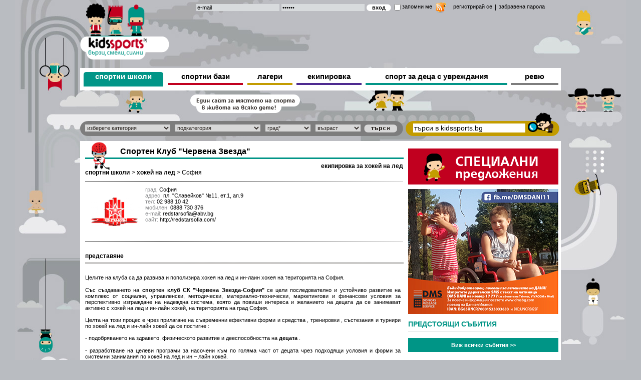

--- FILE ---
content_type: text/html; charset=utf-8
request_url: http://www.kidssports.bg/%D1%81%D0%BF%D0%BE%D1%80%D1%82%D0%B5%D0%BD-%D0%BA%D0%BB%D1%83%D0%B1-%D1%87%D0%B5%D1%80%D0%B2%D0%B5%D0%BD%D0%B0-%D0%B7%D0%B2%D0%B5%D0%B7%D0%B4%D0%B0-e857c45.html
body_size: 12057
content:
<!DOCTYPE html PUBLIC "-//W3C//DTD XHTML 1.0 Strict//EN" "http://www.w3.org/TR/xhtml1/DTD/xhtml1-strict.dtd" > 
<html xmlns="http://www.w3.org/1999/xhtml" xml:lang="bg" lang="bg">
<head>
	<meta http-equiv="Content-Type" content="text/html;charset=UTF-8"/>
	<title>Спортен Клуб `Червена Звезда` - хокей на лед в София | KidsSports.bg</title>
	<meta name="description" content="Телефон, адрес и местополжение на картата на Спортен Клуб `Червена Звезда` в град София. Вижте предлаганите от Спортен Клуб `Червена Звезда` услуги, снимки и друга полезна информация." />
		<meta name="og:title" property="og:title" content="Спортен Клуб &quot;Червена Звезда&quot; - хокей на лед в София | KidsSports.bg" />
	<meta name="og:image" property="og:image" content="http://www.kidssports.bg/f/events/17/big_2dc94b05d46f75a6e1f54b0ddbe41904.png"/>
	<meta name="og:description" property="og:description" content="Телефон, адрес и местополжение на картата на Спортен Клуб &quot;Червена Звезда&quot; в град София. Вижте предлаганите от Спортен Клуб &quot;Червена Звезда&quot; услуги, снимки и друга полезна информация."/>
	<meta name="robots" content="index, follow" />
	<link rel="image_src" type="image/jpeg" href="http://www.kidssports.bg/f/events/17/big_2dc94b05d46f75a6e1f54b0ddbe41904.png" />
    <link rel="shortcut icon" href="/img/favicon.ico" />
	<meta property="og:type" content="other" />
	<meta http-equiv="refresh" content="180">
	<link rel="canonical" href="http://www.kidssports.bg/%D1%81%D0%BF%D0%BE%D1%80%D1%82%D0%B5%D0%BD-%D0%BA%D0%BB%D1%83%D0%B1-%D1%87%D0%B5%D1%80%D0%B2%D0%B5%D0%BD%D0%B0-%D0%B7%D0%B2%D0%B5%D0%B7%D0%B4%D0%B0-e857c45.html"/>
	
		

	<link href="/css/style.css?p=4" rel="stylesheet" type="text/css" />
	<link href="/css/new_menu.css" rel="stylesheet" type="text/css" />
	<link href="/prettyPhoto/prettyPhoto.css" rel="stylesheet" type="text/css" />
	<script type="text/javascript" src="/js/jquery-1.7.1.min.js"></script>
	<script type="text/javascript" src="/js/ready.js"></script>
	<script type="text/javascript" src="/js/js.js"></script>
	<script type="text/javascript" src="/js/jquery.backgroundpos.min.js"></script>
	<script type="text/javascript" src="/js/jquery.cookie.js"></script>
	
	<script type="text/javascript">

	  var _gaq = _gaq || [];	  
	  var pluginUrl = '//www.google-analytics.com/plugins/ga/inpage_linkid.js';
	  _gaq.push(['_require', 'inpage_linkid', pluginUrl]);	  
	  _gaq.push(['_setAccount', 'UA-23776175-1']);
	  _gaq.push(['_setDomainName', 'kidssports.bg']);
	  _gaq.push(['_setSiteSpeedSampleRate', 100]);
	  _gaq.push(['_trackPageview']);
	
	  (function() {
	    var ga = document.createElement('script'); ga.type = 'text/javascript'; ga.async = true;
	    ga.src = ('https:' == document.location.protocol ? 'https://ssl' : 'http://www') + '.google-analytics.com/ga.js';
	    var s = document.getElementsByTagName('script')[0]; s.parentNode.insertBefore(ga, s);
	  })();
	
	</script>
	
</head>
<body>
<div id="fb-root"></div>

<script>(function(d, s, id) {
  var js, fjs = d.getElementsByTagName(s)[0];
  if (d.getElementById(id)) return;
  js = d.createElement(s); js.id = id;
  js.src = "//connect.facebook.net/bg_BG/all.js#xfbml=1";
  fjs.parentNode.insertBefore(js, fjs);
}(document, 'script', 'facebook-jssdk'));</script>

<div id="outer_back" style="background-position:center -780px"></div>
<div id="outer">      
   <!-- HEADER -->
		 <div id="header">
    <a href="/" title="спорт за деца" class="left"><img class="kids_logo" src="/img/kidssports_logo.png" width="178" height="112" alt="спорт за деца" /></a>
    <div id="head_right" class="left ">
           <div id="login" style="width:728px;">
                              	<div class="left" style="width:513px;">
                <form action="/users/login?redirect=http://www.kidssports.bg/%D1%81%D0%BF%D0%BE%D1%80%D1%82%D0%B5%D0%BD-%D0%BA%D0%BB%D1%83%D0%B1-%D1%87%D0%B5%D1%80%D0%B2%D0%B5%D0%BD%D0%B0-%D0%B7%D0%B2%D0%B5%D0%B7%D0%B4%D0%B0-e857c45.html" method="post">
                    <div class="input"><input class="size mem_field" type="text"  name="email" value="e-mail" /></div>
                    <div class="input"><input class="size mem_field" type="password"  name="password" value="парола" /></div>
                    <div class="input" style="margin-right:2px;"><input class="submit" type="submit" name="submit" value="вход" /></div>
                    <div class="input" style="margin-right:0px;">
                    	<input class="checkbox" type="checkbox" name="remember_me" value="1" />
                    	<label>запомни ме</label>
                    	<a href="http://www.kidssports.bg/rss/latest20news" title="RSS новини" target="_blank" style="margin-left: 7px;" class="left"><img src="/img/icon_rss.png" alt="RSS новини" width="21" /></a>
                    </div>
                </form>
            	</div>
            	<div class="register" style="margin-left:0px;width:215px;"><a href="/users/register/">регистрирай се</a> <div style="margin:0 5px 0 5px; font-size: 12px;" class="left">|</div> <a href="/users/resetpassword/">забравена парола</a></div>
                        </div><!-- End Login -->
          <div class="banner_header">
              					<iframe id='a7ccea08' name='a7ccea08' src='http://ads.kidssports.bg/bans/www/delivery/afr.php?zoneid=9&amp;cb=INSERT_RANDOM_NUMBER_HERE' frameborder='0' scrolling='no' width='728' height='90'><a href='http://ads.kidssports.bg/bans/www/delivery/ck.php?n=a4e13e9a&amp;cb=INSERT_RANDOM_NUMBER_HERE' target='_blank'><img src='http://ads.kidssports.bg/bans/www/delivery/avw.php?zoneid=9&amp;cb=INSERT_RANDOM_NUMBER_HERE&amp;n=a4e13e9a' border='0' alt='' /></a></iframe>
                        </div>
    </div>
    <div id="menu">
   			    <div class="flink arts_1"><a class="link  selected_arts_1 " href="/спортни-школи-mc2.html">спортни школи</a></div>
	    <div class="flink stores_1"><a  class="link " href="/спортни-бази-mc3.html">спортни бази</a></div>
        <div class="camps">
            <div class="camp_link ">лагери</div>
            <div class="camp_link_over invisible">
                <span class="camp_link_over_s">лагери</span>
                <ul>
                    <li><a href="/лагери/зимни-c8.html">зимни</a></li>
                    <li><a href="/лагери/летни-c68.html">летни</a></li>
                    <li><a href="/лагери/езикови-c117.html">езикови</a></li>
                    <li><a href="/лагери/градски-c118.html">градски</a></li>
                    <li><a href="/лагери/зелени-училища-c119.html">зелени училища</a></li>
                </ul>
            </div>
        </div>
        <div class="flink handy"><a class="link " href="/екипировка-mc69.html">екипировка</a></div>
        <div class="disabled_kids">
            <div class="disabled_kids_link ">спорт за деца с увреждания</div>
            <div class="disabled_kids_link_over invisible">
                <span class="disabled_kids_link_over_s">спорт за деца с увреждания</span>
                <ul>
                    <li><a href="/спорт-за-деца-с-увреждания/дневни-центрове-c66.html">дневни центрове</a></li>
                    <li><a href="/спорт-за-деца-с-увреждания/спортни-клубове-c67.html">спортни клубове</a></li>
                    <li><a href="/спорт-за-деца-с-увреждания/неправителствени-организации-c65.html">неправителствени организации</a></li>
                </ul>
            </div>
        </div>
        <div class="flink party"><a class="link " href="/revu.html">ревю</a></div>
            </div>
  </div><!-- End Header -->

  <div id="cloud"><img src="/img/cloud.png" width="219" height="37" alt="" /></div>
  <div id="search_bar">
    <div class="select_cat">
      <form action="/events/showClubsFor/" id="filter" method="post">
          <div class="left">
              <select style="width:170px;" id="main_cat_s_id" class="main_cat_s" name="main_cat_s">
                  <option value="0">изберете категория</option>
                                        <option  value="2">спортни школи</option>
                                        <option  value="3">спортни бази</option>
                                        <option  value="1">лагери</option>
                                        <option  value="4">спорт за деца с увреждания</option>
                                        <option  value="69">екипировка</option>
                                </select>
          </div>
          <div class="left">
                  <select style="width:170px;" id="sub_cat_s_id" class="sub_cat_s" name="sub_cat_s">
                      <option value="0">подкатегория</option>
                                        </select>
          </div>
          <div class="left">
              <select style="width:90px;" class="city_s" name="city_s">
                  <option value="0">град*</option>
                                </select>
          </div>
          <div class="left">
              <select style="width:90px;" class="age_s" name="age_s" id="s_age_s">
                  <option value="0">възраст</option>
                                        <option  value="5">спорт за деца от 4 годишна възраст</option>
                                        <option  value="6">спорт за деца от 7 годишна възраст</option>
                                        <option  value="112"> спорт за деца от 10 годишна възраст</option>
                                        <option  value="7">спорт за деца от 14 годишна възраст</option>
                                </select>
          </div>
          <div class="left"><input class="submit_cat" type="submit" value="" /></div>
      </form>
    </div>
    <div class="search">
      <form action="/events/sendSearch/" id="myform" method="post">
        <div class="left"><input class="text mem_field" type="text" name="q" value="търси в kidssports.bg" /></div>
        <div class="left"><input class="submit2" type="submit" name="submit" value="" /></div>
      </form>
    </div>

  </div><!-- End Searchbar -->   <!-- END OF HEADER -->

   <!-- CONTENT -->
  <div id="content_container">
    

<script type="text/javascript" src="/prettyPhoto/jquery.prettyPhoto.js"></script>
<script type="text/javascript" src="/js/jquery.validate.js"></script>
<script type="text/javascript" src="/js/jquery.easing.1.3.js"></script>
<script>

$(document).ready(function() {
	$("a[rel^='prettyPhoto']").prettyPhoto({
		show_title: true
	});

	var location = window.location;
	$("input[name='link']").val(location);

	$.validator.addMethod("regExMail", function(value, element) {
		if(value)
	    	return this.optional(element) || /^[a-zA-Z0-9._%+-]+@[a-zA-Z0-9.-]+\.[a-zA-Z]{2,4}$/.test(element.value);
	}, "Моля въведете валиден email!");

	$("#formSend").validate({
			rules: {
				name: {
						required: true
				},
				email: {
						required: true,
						regExMail: true
				},
				captcha: {
						required: true
				}
			},
			messages: {
				name: '<span class="ru_input_message">Въведете име!</span>',
				email: {
							required: '<span class="ru_input_message">Въведете email адрес!</span>',
							regExMail: '<span class="ru_input_message">Въведете валиден email адрес!</span>'
				},
				captcha: '<span class="ru_input_message">Въведете показания код!</span>'
			}
	});

	$("#formSend").submit(function(e){
		if ($(this).valid()) {
			$(".show_loader").removeClass("invisible");
			$.post('/ajax/send_link.php/', { "item":$("#formSend").serializeArray() },
					function(data) {
						$(".error_sbm").remove();
						if(data.status) {
							$(".share_1_title").append('<span class="left w100 error error_sbm">'+data.msg+'</span>');
							var t=setTimeout("hideForm()",1000);
						}
						else {
							$(".share_1_title").append('<span class="left w100 error error_sbm">'+data.msg+'</span>');
						}
						$(".show_loader").addClass("invisible");
				}, "json");
			e.preventDefault();
			return false;
		}
	});

	$(".print_send_o").bind("click",function(){
		$(".share_1").slideToggle();
	});

});

$(window).load(
	    function() {
		    if($(".photography-z-index").length>0) {
		    	var pos = $(".photography-z-index").position();
		    	var width = $(".photography-z-index").width();
		    	var mrgLft = pos.left + width + 20;
		    	$(".mrgLeft").css({"margin-left":mrgLft});
		    }

	    }
);

function hideForm() {
	$(".error_sbm").remove();
	$(".share_1").slideUp(250);
	$(".share_1 input[type='text']").val("");
}
</script>

    <div id="left_side">
    	        <div id="photography">
        		       			             <img alt="хокей на лед" class="photography-z-index" src="/f/category/def/0/def_afff44de85afb1dacfbffd0ab4917e17.png" height="55" alt="" />
	            	            <h1 style="margin-left: 95px;;margin-top:-13px;" class="mrgLeft bold left">
	            	Спортен Клуб "Червена Звезда"
	            </h1>
	            <img style="margin-top: 3px;" class="left" src="/img/blue_lines.png" width="636" height="3" alt="arts_blue_line" />
	            <div style="margin-left: 0px;margin-top:20px;" class="left">
		            <span class="left bold" style="font-size:12px;"><a title="спортни школи" style="font-size:12px;" href="/спортни-школи-mc2.html">спортни школи</a></span>
		            <span style="font-size:12px;float:left;margin-left:4px;">
			            >
			            <a title="хокей на лед" href="/спортни-школи/хокей-на-лед-c45.html" class="bold">хокей на лед</a>
			            			            >
			            <a href="/хокей-на-лед/софия-ct45cy2.html">София</a>
			            			        </span>
	            </div>
	         						<a title="екипировка за хокей на лед" href="/екипировка/хокей-на-лед-c105.html"><span style="margin-right: 5px;margin-top:7px;" class="nov right bold">екипировка за хокей на лед</span></a>
	            
        	            <div class="logo_100x130" style="margin-top:10px;">
               <div class="banner_top">
                   <p>
                                      <div class="left" style="min-height:75px;max-width:150px;overflow:hidden;">
                   	<img style="margin:0 10px;max-width:130px;" alt="Спортен Клуб Червена Звезда" class="left " src="/f/events/17/med_2dc94b05d46f75a6e1f54b0ddbe41904.png" />
                   </div>
                                      	                    <span style="color:#8a8b8d;">град:</span>  София <br />                    <span style="color:#8a8b8d;">адрес:</span>    пл. &quot;Славейков&quot; №11,  ет.1,  ап.9 <br />                    <span style="color:#8a8b8d;">тел:</span> 02 988 10 42<br />                    <span style="color:#8a8b8d;">мобилен:</span> 0888 730 376<br />                    <span style="color:#8a8b8d;">е-mail:</span> redstarsofia@abv.bg<br />                    <span style="color:#8a8b8d;">сайт:</span> <a target="_blank" href="http://redstarsofia.com/">http://redstarsofia.com/</a>                </div>
               <div class="left" style="width:635px;height:1px;border-top:1px dotted black;margin-top:10px;"></div>
               <div class="presentation">
                  <span class="left myh1 bold">представяне</span>
                  <img style="margin-top:6px;" class="left" src="/img/grey_line.png" width="636" height="2" alt="grey_line" />
				  					  <div class="presentation_txt left">
					  		<div class="club_decription">
  <span class="club_description"><p>Целитe на клуба са да развива и пополизира хокея на лед и ин-лаин хокея на територията на София.</p>
<p>Със създаването на <strong>спортен клуб СК "Червена Звезда-София"</strong> се цели последователно и устойчиво развитие на комплекс от социални,  управленски, методически, материално-технически, маркетингови и  финансови условия за перспективно изграждане на надеждна система, която  да повиши интереса и желанието на децата да се занимават активно с хокей  на лед и ин-лайн хокей, на територията на град София.</p>
<p>Целта на  този процес е чрез прилагане на съвременни ефективни форми и средства ,  тренировки , състезания и турнири по хокей на лед и ин-лайн хокей да се  постигне :</p>
<p>- подобряването на здравето, физическото развитие и дееспособността на <strong>децата</strong> .</p>
<p>-  разработване на целеви програми за насочени към по голяма част от  децата чрез подходящи условия и форми за системни занимания по хокей на  лед и ин – лайн хокей.</p>
<p>- по нататъшно утвърждаване на хокейната  игра като средство за отдих,развлечение, емоционално преживяване и  пълноценно използване на свободното време.</p>
<p>- възходящо издигане  на спортно-техническото равнище на децата в представителния отбор на  СК”Червена Звезда-София” с оглед постигане на високи спортни резултати,  на регионално равнище.</p>
<p>Това извежда на преден план необходимостта  от тясно взаимодействие на СК” Червена Звезда-София”с Министерството на  младежта и спорта, Българска Федерация по Хокей на Лед, областните и  общински администрации, Българския олимпийски комитет, българските  спортни федерации, спортните или обединени спортни клубове и други не  правителствени организации.</p>
<p>Осъществяването на дейноста СК”  Червена Звезда-София” цели да осигури условия за системни спортни  занимания на децата и младите хора , които да изградят у тях уважение  към здравето и живота, силен характер, воля за победа, чувство за  отговорност и умения за работа в екип. Изграждането на тези личностни  качества са предпоставка за пълноценната им реализация в обществото.</p>
<p>- разширяване обхвата на деца в обучение и практикуване на хокейната игра.</p>
<p>- създаване маркетингова система (в т.ч. реализация на услуги, реклама и др.) осигуряващи необходимите финансови постъпления.</p>
<p>-обезпечаване  и координиране усилията на СК” Червена Звезда-София”с държавни,  общински и частни организации, за изграждане, подържане, реконструкция и  модернизация на спортните съоръжения за обучение, тренировъчна и  спортно състезателна дейност.</p>
<p><strong>Треньорите в хокей клуб СК.червена звезда – София:</strong></p>
<p>В  хокей клуб СК.червена звезда – София , залагаме на специалисти  завършили висше спортно образование,който да се занимават професионално  със спортистите в клуба.</p>
<p>Пламен Гълъбов - Завършил Национална Спортна Академия<br />Микулаш Фурнаджиев - Завършил Национална Спортна Академия</p>
<p><strong>RED STAR-SOFIA набираме желаещи да тренират хокей на лед и ин лайн хокей в подготвителните групи на отбора.</strong><br />Желаещите да се запишат да тренират хокей на лед и ин-лайн при нас,магaт да го направят по всяко време на годината.</p>
<p>E-mail: redstarsofia@abv.bg</p>
<p>Тренировките се провеждат на<br />"Зимeн Дворец на спорта".<br />Съблекалнята A4 разполага с:<br />- лични места за състезателите,<br />- баня,<br />- тоалетна и парно.</p>
<p>Red star-Sofia предоставя екипировка на състезателите /състезателките/.</p>
<p><strong>Аматьорски отбор:</strong></p>
<p>За записване и информация на redstarsofia@abv.bg и coach@redstarsofia.com</p>
<ul>
<li>Микулаш Фурнаджиев</li>
</ul>
<p>Тел.: 0899 103 112<br />skype: furnadziev</p>
<ul>
<li>Пламен Гълъбов</li>
</ul>
<p>Тел.: 0888 730 376<br />skype: gabata77</p></span>
 </div>
 
					  </div>
				                 </div><!-- End Presentation -->

               
               <div class="presentation_gallery">
                 <span class="left myh1 bold">галерия</span>
                 <img style="margin-top:6px;" class="left" src="/img/grey_line.png" width="636" height="2" alt="grey_line" />
	             	             	<div class="left presentation_gallery_photo">
		             	<a title="Спортен Клуб Червена Звезда - снимка 1 - хокей на лед - София" class="custom_image_link" href="/f/events/45/big_94d7f257e969cd6c24be1d3537f9f47b.jpg" rel="prettyPhoto[pp_gal]" data="">
			            	<table width="100"  style="width:100%;height:103px;">
			            		<tbody>
			            			<tr>
			            				<td width="100" height="100" valign="middle" align="center" style="vertical-align: middle;"  >
			            					<img alt="Спортен Клуб Червена Звезда - снимка 1 - хокей на лед - София" src="/f/events/45/gal_94d7f257e969cd6c24be1d3537f9f47b.jpg" />
			            				</td>
			            			</tr>
			            		</tbody>
			            	</table>
		            	</a>
	            	</div>
	             	             	<div class="left presentation_gallery_photo">
		             	<a title="Спортен Клуб Червена Звезда - снимка 2 - хокей на лед - София" class="custom_image_link" href="/f/events/45/big_ebb16078366aceda480844f6740fbfea.jpg" rel="prettyPhoto[pp_gal]" data="">
			            	<table width="100"  style="width:100%;height:103px;">
			            		<tbody>
			            			<tr>
			            				<td width="100" height="100" valign="middle" align="center" style="vertical-align: middle;"  >
			            					<img alt="Спортен Клуб Червена Звезда - снимка 2 - хокей на лед - София" src="/f/events/45/gal_ebb16078366aceda480844f6740fbfea.jpg" />
			            				</td>
			            			</tr>
			            		</tbody>
			            	</table>
		            	</a>
	            	</div>
	             	             	<div class="left presentation_gallery_photo">
		             	<a title="Спортен Клуб Червена Звезда - снимка 3 - хокей на лед - София" class="custom_image_link" href="/f/events/45/big_dec19889616b34b5da9d6841ae456c74.jpg" rel="prettyPhoto[pp_gal]" data="">
			            	<table width="100"  style="width:100%;height:103px;">
			            		<tbody>
			            			<tr>
			            				<td width="100" height="100" valign="middle" align="center" style="vertical-align: middle;"  >
			            					<img alt="Спортен Клуб Червена Звезда - снимка 3 - хокей на лед - София" src="/f/events/45/gal_dec19889616b34b5da9d6841ae456c74.jpg" />
			            				</td>
			            			</tr>
			            		</tbody>
			            	</table>
		            	</a>
	            	</div>
	             	             	<div class="left presentation_gallery_photo">
		             	<a title="Спортен Клуб Червена Звезда - снимка 4 - хокей на лед - София" class="custom_image_link" href="/f/events/45/big_00e2214f741f47ee3b191cb1aeed1a58.jpg" rel="prettyPhoto[pp_gal]" data="">
			            	<table width="100"  style="width:100%;height:103px;">
			            		<tbody>
			            			<tr>
			            				<td width="100" height="100" valign="middle" align="center" style="vertical-align: middle;"  >
			            					<img alt="Спортен Клуб Червена Звезда - снимка 4 - хокей на лед - София" src="/f/events/45/gal_00e2214f741f47ee3b191cb1aeed1a58.jpg" />
			            				</td>
			            			</tr>
			            		</tbody>
			            	</table>
		            	</a>
	            	</div>
	                            </div>

               <div class="share" style="width:630px;">
                <a class="print_send" onclick="window.open(this.href,'win2','status=no,toolbar=no,scrollbars=yes,titlebar=no,menubar=no,resizable=yes,width=720,height=590,directories=no,location=no'); return false;"  href="/print/print.php?q=857" style="margin:0 15px 0 8px;">
                	<img src="/img/print.png" width="17" height="16" alt="print" />принтирай</a>
                <a class="print_send print_send_o" href="javascript:void(0);">
                	<img src="/img/send.png" width="15" height="14" alt="send" />изпрати на приятел
                </a>
	            <a class="print_send left" style="margin-left:15px;" onclick="like(857,'events')" href="javascript:void(0);">
	               <img src="/img/like_c.png" width="15" height="14" alt="send" /> харесвам  <span class="ourLikes">(0)</span>
	            </a>
	          	<div class="share2_face">
	          		<div class="fb-like" data-send="true" data-layout="button_count" data-width="240" data-show-faces="false" data-colorscheme="dark"></div>
	          	</div>
              </div><!-- End Share -->
              <div class="share_1" style="font-size:13px;display:none;">
		 			<div class="content-w" >
						<div class="inside-1234">
								<div class="share_1_title">
									Изпрати на линкът на приятел
								</div>
								<form id="formSend" method="post" >
							    	<div class="wrap_input left w100">
							    		<div class="lefty">До получател (email):</div>
							    		<div class="ru_righty">
							    			<div class="ru_input_background">
							    				<input type="text" name="email" id="email" class="sinput" value="" class="input" />
							    			</div>
							    		</div>
							    	</div>
							    	<div class="wrap_input left w100">
							    		<div class="lefty">Вашето име:</div>
							    		<div class="ru_righty">
							    			<div class="ru_input_background">
							    				<input type="text" name="name" class="sinput" value="" />
							    			</div>
							    		</div>
							    	</div>
							    	<div class="wrap_input left w100">
							    		<div class="lefty">Вашата е-поща:</div>
							    		<div class="ru_righty">
							    			<div class="ru_input_background">
							    				<input type="text" name="your_mail" class="sinput" value="" />
							    			</div>
							    		</div>
							    	</div>
							    	<div class="wrap_input left w100">
							    		<div class="lefty">Тема:</div>
							    		<div class="ru_righty">
							    			<div class="ru_input_background">
							    				<input type="text" name="subject" class="sinput" value="" />
							    			</div>
							    		</div>
							    	</div>
									<div class="wrap_input left w100">
										<div class="lefty">Въведи показания код:</div>
										<div class="ru_righty" id="captcha"><img src="/captcha/visual-captcha.php" alt="" /></div>
										<div class="left button">
						<!--					<img src="/i/refresh.png" onclick="$('#captcha').load('/ajax/rc.php', {});" class="left pointer" />-->
									   	</div>
									</div>
									<div class="wrap_input left w100 mt10">
										<div class="lefty">&nbsp;</div>
									    <div class="ru_righty">
									   		<div class="ru_input_background">
									    		<input type="text" class="sinput" name="captcha" />
							    											    													    	</div>
									    </div>
									</div>
							    	<div class="wrap_input left w100">
							    		<div class="lefty">&nbsp;</div>
							    		<div class="ru_righty">
							    			<input type="hidden" name="link" value="http://www.kidssports.bg/events/show/857/45/" />
							    			<input type="submit" name="submit" class="submit_reg pointer" value="ИЗПРАТИ" />
							    			<img class="left ml5 show_loader invisible" src="/img/aloader.gif" />
							    		</div>
							    	</div>
								    <div class="clear"></div>
								</form>
						</div>
					</div>
              		<div class="clear"></div>
              </div>
              		
              		<script>
					$(document).ready(function() {
						LoadComments('events', '857', 'desc',1);
					});
					</script>
              		
              		<div id="comments" class="left w100"></div>
            </div><!-- End Logo 100 x 130 -->
	        	        	 					 <div class="relative left w100" style="margin-top:15px;margin-bottom:10px;">
			      	    <h2 style="color: black;font-size: 12px;font-weight: bold;">
			      	    				      	    					      	    			Други школи по хокей на лед в София
			      	    					      	    							</h2>
			          	<img style="margin-top: 3px;" class="left" src="/img/blue_lines.png" width="636" height="3" alt="">
			         </div>
		           	 		           	 	 			          	 <div class="left w100 mb7">
				             <img class="left" height="15" width="205" alt="" src="/img/blue_line_s.png" />
				             <div class="blue_back_left left" style="height:1px;margin-top:-15px;width:602px;margin-left:30px;">&nbsp;</div>
				             <div class="calendar_news_container w100 blue_brd_left">
				                <div class="calendar_news">
				                					                    	<a title="Спортен Клуб Ирбис - Скейт" class="news_blue block" href="/спортен-клуб-ирбис-скейт-e4072c45.html">Спортен Клуб "Ирбис - Скейт"</a>
					                    <p style="font-size:11px;padding:0px;margin:5px 0px 0px 0px;"> 	Клубът е основан през 2012 година, а на следваща година вече участва в Българско държавно
					                    	<a title="Спортен Клуб Ирбис - Скейт" class="more_list blue" href="/спортен-клуб-ирбис-скейт-e4072c45.html">...още</a>
					                    </p>
				                    				                </div>
				             </div>
			             </div>
			             		             		           	 	 			          	 <div class="left w100 mb7">
				             <img class="left" height="15" width="205" alt="" src="/img/blue_line_s.png" />
				             <div class="blue_back_left left" style="height:1px;margin-top:-15px;width:602px;margin-left:30px;">&nbsp;</div>
				             <div class="calendar_news_container w100 blue_brd_left">
				                <div class="calendar_news">
				                					                    	<a title="Обединен Спортен Клуб Академик" class="news_blue block" href="/обединен-спортен-клуб-академик-e2793c45.html">Обединен Спортен Клуб "Академик"</a>
					                    <p style="font-size:11px;padding:0px;margin:5px 0px 0px 0px;"> 	 		 Учредено като  Студентско физкултурно дружество &quot;Академик&quot;  на 25 декември 1947 г,
					                    	<a title="Обединен Спортен Клуб Академик" class="more_list blue" href="/обединен-спортен-клуб-академик-e2793c45.html">...още</a>
					                    </p>
				                    				                </div>
				             </div>
			             </div>
			             		             		           	 	 			          	 <div class="left w100 mb7">
				             <img class="left" height="15" width="205" alt="" src="/img/blue_line_s.png" />
				             <div class="blue_back_left left" style="height:1px;margin-top:-15px;width:602px;margin-left:30px;">&nbsp;</div>
				             <div class="calendar_news_container w100 blue_brd_left">
				                <div class="calendar_news">
				                					                    	<a title="Хокеен клуб Славия" class="news_blue block" href="/хокеен-клуб-славия-e2355c45.html">Хокеен клуб Славия</a>
					                    <p style="font-size:11px;padding:0px;margin:5px 0px 0px 0px;"> 	Клуб Кънки и Хокей на Лед &quot;Славия&quot; разполага със собствен зимен стадион с капацитет 2000
					                    	<a title="Хокеен клуб Славия" class="more_list blue" href="/хокеен-клуб-славия-e2355c45.html">...още</a>
					                    </p>
				                    				                </div>
				             </div>
			             </div>
			             		             		           	 	 			          	 <div class="left w100 mb7">
				             <img class="left" height="15" width="205" alt="" src="/img/blue_line_s.png" />
				             <div class="blue_back_left left" style="height:1px;margin-top:-15px;width:602px;margin-left:30px;">&nbsp;</div>
				             <div class="calendar_news_container w100 blue_brd_left">
				                <div class="calendar_news">
				                					                    	<a title="Обединен Спортен Клуб Академик" class="news_blue block" href="/обединен-спортен-клуб-академик-e709c45.html">Обединен Спортен Клуб "Академик"</a>
					                    <p style="font-size:11px;padding:0px;margin:5px 0px 0px 0px;"> 	 		 Учредено като  Студентско физкултурно дружество &quot;Академик&quot;  на 25 декември 1947 г,
					                    	<a title="Обединен Спортен Клуб Академик" class="more_list blue" href="/обединен-спортен-клуб-академик-e709c45.html">...още</a>
					                    </p>
				                    				                </div>
				             </div>
			             </div>
			             		             		           	 	 			          	 <div class="left w100 mb7">
				             <img class="left" height="15" width="205" alt="" src="/img/blue_line_s.png" />
				             <div class="blue_back_left left" style="height:1px;margin-top:-15px;width:602px;margin-left:30px;">&nbsp;</div>
				             <div class="calendar_news_container w100 blue_brd_left">
				                <div class="calendar_news">
				                					                    	<a title="Спортен Клуб ЦСКА - Хокей" class="news_blue block" href="/спортен-клуб-цска-хокей-e534c45.html">Спортен Клуб ЦСКА - Хокей</a>
					                    <p style="font-size:11px;padding:0px;margin:5px 0px 0px 0px;"> 	 		 След дълги години отсъствие от спортния календар по хокей на лед, 		 СК &quot;ЦСКА-хокей&quot;
					                    	<a title="Спортен Клуб ЦСКА - Хокей" class="more_list blue" href="/спортен-клуб-цска-хокей-e534c45.html">...още</a>
					                    </p>
				                    				                </div>
				             </div>
			             </div>
			             		             	             	                </div><!-- End Photography -->
    </div><!-- End Left_side -->

    	            <div id="sidebar">
           <div class="offers">
              <a title="специални предложения" href="/специални-предложения.html"><img src="/img/offers.gif" width="300" height="72" alt="специални предложения" /></a>
           </div>
           <div class="banner_first">
                                              <iframe id='ac95d844' name='ac95d844' src='http://ads.kidssports.bg/bans/www/delivery/afr.php?zoneid=33&amp;cb=INSERT_RANDOM_NUMBER_HERE' frameborder='0' scrolling='no' width='300' height='250'><a href='http://ads.kidssports.bg/bans/www/delivery/ck.php?n=afe70538&amp;cb=INSERT_RANDOM_NUMBER_HERE' target='_blank'><img src='http://ads.kidssports.bg/bans/www/delivery/avw.php?zoneid=33&amp;cb=INSERT_RANDOM_NUMBER_HERE&amp;n=afe70538' border='0' alt='' /></a></iframe>

              	              
           </div>
           
                          <div class="upcoming_events">
                   <h2 class="heading">Предстоящи събития</h2>
				                      <a class="see_all_events" href="/всички-събития-el99.html" title="Виж всички събития">Виж всички събития >></a>
               </div>
           
           <div class="banner_bsd">
              	              
					<script type='text/javascript'><!--//<![CDATA[
					   var m3_u = (location.protocol=='https:'?'https://ads.kidssports.bg/bans/www/delivery/ajs.php':'http://ads.kidssports.bg/bans/www/delivery/ajs.php');
					   var m3_r = Math.floor(Math.random()*99999999999);
					   if (!document.MAX_used) document.MAX_used = ',';
					   document.write ("<scr"+"ipt type='text/javascript' src='"+m3_u);
					   document.write ("?zoneid=38");
					   document.write ('&amp;cb=' + m3_r);
					   if (document.MAX_used != ',') document.write ("&amp;exclude=" + document.MAX_used);
					   document.write (document.charset ? '&amp;charset='+document.charset : (document.characterSet ? '&amp;charset='+document.characterSet : ''));
					   document.write ("&amp;loc=" + escape(window.location));
					   if (document.referrer) document.write ("&amp;referer=" + escape(document.referrer));
					   if (document.context) document.write ("&context=" + escape(document.context));
					   if (document.mmm_fo) document.write ("&amp;mmm_fo=1");
					   document.write ("'><\/scr"+"ipt>");
					//]]>--></script><noscript><a href='http://ads.kidssports.bg/bans/www/delivery/ck.php?n=ab0aeeae&amp;cb=INSERT_RANDOM_NUMBER_HERE' target='_blank'><img src='http://ads.kidssports.bg/bans/www/delivery/avw.php?zoneid=38&amp;cb=INSERT_RANDOM_NUMBER_HERE&amp;n=ab0aeeae' border='0' alt='' /></a></noscript>
	              
                                       </div>
           <div class="facebook">
              <a href="https://www.facebook.com/kidssports.bg" title="facebook" target="_blank"><img src="/img/facebook.png" width="300" height="30" alt="facebook" /></a>
           </div>
           <div class="banner_grandprix">
                            		
						<script type='text/javascript'><!--//<![CDATA[
						   var m3_u = (location.protocol=='https:'?'https://ads.kidssports.bg/bans/www/delivery/ajs.php':'http://ads.kidssports.bg/bans/www/delivery/ajs.php');
						   var m3_r = Math.floor(Math.random()*99999999999);
						   if (!document.MAX_used) document.MAX_used = ',';
						   document.write ("<scr"+"ipt type='text/javascript' src='"+m3_u);
						   document.write ("?zoneid=35");
						   document.write ('&amp;cb=' + m3_r);
						   if (document.MAX_used != ',') document.write ("&amp;exclude=" + document.MAX_used);
						   document.write (document.charset ? '&amp;charset='+document.charset : (document.characterSet ? '&amp;charset='+document.characterSet : ''));
						   document.write ("&amp;loc=" + escape(window.location));
						   if (document.referrer) document.write ("&amp;referer=" + escape(document.referrer));
						   if (document.context) document.write ("&context=" + escape(document.context));
						   if (document.mmm_fo) document.write ("&amp;mmm_fo=1");
						   document.write ("'><\/scr"+"ipt>");
						//]]>--></script><noscript><a href='http://ads.kidssports.bg/bans/www/delivery/ck.php?n=a98db6aa&amp;cb=INSERT_RANDOM_NUMBER_HERE' target='_blank'><img src='http://ads.kidssports.bg/bans/www/delivery/avw.php?zoneid=35&amp;cb=INSERT_RANDOM_NUMBER_HERE&amp;n=a98db6aa' border='0' alt='' /></a></noscript>
              		
              		                         </div>
        </div><!-- End Sidebar -->		<div class="clear"></div>
  </div><!-- End Content Container -->   
		
   <!-- END OF CONTENT -->
   
   <!-- FOOTER -->
		  <div id="kids_dreams_LTD" >
     <p class="left">© 2026 Kids Dreams Ltd. Всички права запазени. </p>
          <p style="float: right;">design DO &nbsp;&nbsp;&nbsp;&nbsp; <a href="http://tarasoft.bg" target="_blank"> development TaraSoft </a></p>
  </div><!-- End kids_dreams_LTD -->
  <div id="footer">
     <div class="footer_top">
        <div style="padding-top: 3px;margin-left: 15px;text-align:center;">
            <a class="bold" title="за нас" href="/за-нас.html">за нас</a><span style="margin:0 15px 0 15px; font-size: 12px;" class="">|</span>
            <a class="bold" title="контакти" href="/контакти.html">контакти</a><span style="margin:0 15px 0 15px; font-size: 12px;" class="">|</span>
            <a class="bold" title="реклама" href="/реклама.html">реклама</a>
        </div>

     </div>
     <div class="footer_images_container partners">
     	<div class="o_hidden">
	        <ul style="width:940px;">
	        		        		<li class="left mr15">
	        			<a title="http://www.kolonkata.info/" href="http://www.kolonkata.info/" target="_blank">
	        				<img src="/f/partners/def/0/def_1905262e37a467a8b8f77f33f2080bcc.jpg" alt="http://www.kolonkata.info/"  />
	        			</a>
	        		</li>
	        		        		<li class="left mr15">
	        			<a title="http://www.kidsarts.bg/" href="http://www.kidsarts.bg/" target="_blank">
	        				<img src="/f/partners/def/0/def_9799bbd4358b4e2a10714e7fca11930f.jpg" alt="http://www.kidsarts.bg/"  />
	        			</a>
	        		</li>
	        		        		<li class="left mr15">
	        			<a title="http://mediaedu.bg/" href="http://mediaedu.bg/" target="_blank">
	        				<img src="/f/partners/def/0/def_52354f621ab6c07e03d5e390703045f6.jpg" alt="http://mediaedu.bg/"  />
	        			</a>
	        		</li>
	        		        		<li class="left mr15">
	        			<a title="http://www.moetobebe.net/" href="http://www.moetobebe.net/" target="_blank">
	        				<img src="/f/partners/def/0/def_f8fae291c69c9157af52016d54401d02.png" alt="http://www.moetobebe.net/"  />
	        			</a>
	        		</li>
	        		        		<li class="left mr15">
	        			<a title="http://www.danceogledalo.com" href="http://www.danceogledalo.com" target="_blank">
	        				<img src="/f/partners/def/0/def_41ddbb793da8357ab62bfad066b634fc.jpg" alt="http://www.danceogledalo.com"  />
	        			</a>
	        		</li>
	        		        		<li class="left mr15">
	        			<a title="http://sportvox.net/" href="http://sportvox.net/" target="_blank">
	        				<img src="/f/partners/def/0/def_51e17606f744159b28e8ae8b2c9b271a.png" alt="http://sportvox.net/"  />
	        			</a>
	        		</li>
	        		        		<li class="left mr15">
	        			<a title="http://www.bubabasket.com/bg/index.php" href="http://www.bubabasket.com/bg/index.php" target="_blank">
	        				<img src="/f/partners/def/0/def_c98cfd01e37be2f879dae7973d2e4ed9.png" alt="http://www.bubabasket.com/bg/index.php"  />
	        			</a>
	        		</li>
	        		        		<li class="left mr15">
	        			<a title="www.ski.bg" href="www.ski.bg" target="_blank">
	        				<img src="/f/partners/def/0/def_58c674aef76eb38e679e5da780561cce.jpg" alt="www.ski.bg"  />
	        			</a>
	        		</li>
	        		        		<li class="left mr15">
	        			<a title="http://sportbg.org/bg/index.php" href="http://sportbg.org/bg/index.php" target="_blank">
	        				<img src="/f/partners/def/0/def_11ae39c6cedad7e459adb7404a64da48.jpg" alt="http://sportbg.org/bg/index.php"  />
	        			</a>
	        		</li>
	        		        		<li class="left mr15">
	        			<a title="http://www.mobg.org/" href="http://www.mobg.org/" target="_blank">
	        				<img src="/f/partners/def/0/def_7e51ed63cc0867296844d9b3e29b7c86.png" alt="http://www.mobg.org/"  />
	        			</a>
	        		</li>
	        		        		<li class="left mr15">
	        			<a title="http://www.centersport.org/" href="http://www.centersport.org/" target="_blank">
	        				<img src="/f/partners/def/0/def_6292531b40de8fa2ef364a721eb3acd9.jpg" alt="http://www.centersport.org/"  />
	        			</a>
	        		</li>
	        		        		<li class="left mr15">
	        			<a title="http://www.sliven.net/" href="http://www.sliven.net/" target="_blank">
	        				<img src="/f/partners/def/0/def_d24118ad91cc40e3120013ca02f4a42b.jpg" alt="http://www.sliven.net/"  />
	        			</a>
	        		</li>
	        		        		<li class="left mr15">
	        			<a title="http://www.sharenobg.com/home.php" href="http://www.sharenobg.com/home.php" target="_blank">
	        				<img src="/f/partners/def/0/def_83a0811febeed754030587921fb42b17.png" alt="http://www.sharenobg.com/home.php"  />
	        			</a>
	        		</li>
	        		        		<li class="left mr15">
	        			<a title="http://www.zajenata.bg/" href="http://www.zajenata.bg/" target="_blank">
	        				<img src="/f/partners/def/0/def_655484e2d778369fb7e8c63f9597b486.png" alt="http://www.zajenata.bg/"  />
	        			</a>
	        		</li>
	        		        		<li class="left mr15">
	        			<a title="http://humanthinks.com/" href="http://humanthinks.com/" target="_blank">
	        				<img src="/f/partners/def/0/def_c3d79dd8383b7c690177b35133f6b85a.jpg" alt="http://humanthinks.com/"  />
	        			</a>
	        		</li>
	        		        		<li class="left mr15">
	        			<a title="http://bgdancer.info/" href="http://bgdancer.info/" target="_blank">
	        				<img src="/f/partners/def/0/def_449269df791035a62c3621caa730b803.jpg" alt="http://bgdancer.info/"  />
	        			</a>
	        		</li>
	        		        		<li class="left mr15">
	        			<a title="http://proyavi.bg/" href="http://proyavi.bg/" target="_blank">
	        				<img src="/f/partners/def/0/def_35a5dc3e187f4199cc7ae7830cdac3e5.jpg" alt="http://proyavi.bg/"  />
	        			</a>
	        		</li>
	        		        		<li class="left mr15">
	        			<a title="http://www.fitkids.bg/bg/" href="http://www.fitkids.bg/bg/" target="_blank">
	        				<img src="/f/partners/def/0/def_234477b046ceb55e4e640fe988f6c72e.jpg" alt="http://www.fitkids.bg/bg/"  />
	        			</a>
	        		</li>
	        		        		<li class="left mr15">
	        			<a title="http://tarasoft.bg/" href="http://tarasoft.bg/" target="_blank">
	        				<img src="/f/partners/def/0/def_ba579f22be2ba16a203d56cc26dbfc59.jpg" alt="http://tarasoft.bg/"  />
	        			</a>
	        		</li>
	        	
	        </ul>
        </div>
     </div>
          	     <div class="footer_links_one">
	      <div class="footer_links_fix">
	      	 	        	<a href="/аквапарк-овощник-temi33.html" title="аквапарк овощник">аквапарк овощник</a><div class="vertical_border_footer">|</div>			 	        	<a href="/аква-планет-приморско-temi34.html" title="аква планет приморско">аква планет приморско</a><div class="vertical_border_footer">|</div>			 	        	<a href="/аква-парк-златни-пясъци-temi35.html" title="аква парк златни пясъци">аква парк златни пясъци</a><div class="vertical_border_footer">|</div>			 	        	<a href="/аква-парк-елените-temi36.html" title="аква парк елените">аква парк елените</a><div class="vertical_border_footer">|</div>			 	        	<a href="/аква-парк-брезник-temi37.html" title="аква парк брезник">аква парк брезник</a><div class="vertical_border_footer">|</div>			 	        	<a href="/аква-парк-слънчев-бряг-temi39.html" title="аква парк слънчев бряг">аква парк слънчев бряг</a><div class="vertical_border_footer">|</div>			 	        	<a href="/аква-парк-пловдив-temi40.html" title="аква парк пловдив">аква парк пловдив</a><div class="vertical_border_footer">|</div>			 	        	<a href="/аква-парк-несебър-temi41.html" title="аква парк несебър">аква парк несебър</a><div class="vertical_border_footer">|</div>			 	        	<a href="/аква-парк-приморско-temi42.html" title="аква парк приморско">аква парк приморско</a>			 	        <div class="clear"></div>
	        </div>
	     </div>
     
  </div><!-- End Footer -->

     <!-- END OF FOOTER -->
   <div class="clear"></div>
</div><!-- End Outer -->  

<!-- END OF WRAPPER -->

<script type="text/javascript">
<!--//--><![CDATA[//><!--
var pp_gemius_identifier = 'zCE63vw272KqVkH47nggtLPpfZtyFSLqiu.3awEtKv..47';
// lines below shouldn't be edited
function gemius_pending(i) { window[i] = window[i] || function() {var x = window[i+'_pdata'] = window[i+'_pdata'] || []; x[x.length]=arguments;};};
gemius_pending('gemius_hit'); gemius_pending('gemius_event'); gemius_pending('pp_gemius_hit'); gemius_pending('pp_gemius_event');
(function(d,t) {try {var gt=d.createElement(t),s=d.getElementsByTagName(t)[0],l='http'+((location.protocol=='https:')?'s':''); gt.setAttribute('async','async');
gt.setAttribute('defer','defer'); gt.src=l+'://gabg.hit.gemius.pl/xgemius.js'; s.parentNode.insertBefore(gt,s);} catch (e) {}})(document,'script');
//--><!]]>
</script>

</body>
</html>

--- FILE ---
content_type: text/html; charset=UTF-8
request_url: http://ads.kidssports.bg/bans/www/delivery/afr.php?zoneid=9&cb=INSERT_RANDOM_NUMBER_HERE
body_size: 532
content:
<!DOCTYPE html PUBLIC '-//W3C//DTD XHTML 1.0 Transitional//EN' 'http://www.w3.org/TR/xhtml1/DTD/xhtml1-transitional.dtd'>
<html xmlns='http://www.w3.org/1999/xhtml' xml:lang='en' lang='en'>
<head>
<title>Advertisement</title>
<style type='text/css'>
body {margin:0; height:100%; background-color:transparent; width:100%; text-align:center;}
</style>
</head>
<body>
<div id='beacon_5446179e7a' style='position: absolute; left: 0px; top: 0px; visibility: hidden;'><img src='http://ads.kidssports.bg/bans/www/delivery/lg.php?bannerid=0&amp;campaignid=0&amp;zoneid=9&amp;loc=http%3A%2F%2Fwww.kidssports.bg%2F%25D1%2581%25D0%25BF%25D0%25BE%25D1%2580%25D1%2582%25D0%25B5%25D0%25BD-%25D0%25BA%25D0%25BB%25D1%2583%25D0%25B1-%25D1%2587%25D0%25B5%25D1%2580%25D0%25B2%25D0%25B5%25D0%25BD%25D0%25B0-%25D0%25B7%25D0%25B2%25D0%25B5%25D0%25B7%25D0%25B4%25D0%25B0-e857c45.html&amp;cb=5446179e7a' width='0' height='0' alt='' style='width: 0px; height: 0px;' /></div>
</body>
</html>


--- FILE ---
content_type: text/html; charset=UTF-8
request_url: http://ads.kidssports.bg/bans/www/delivery/afr.php?zoneid=33&cb=INSERT_RANDOM_NUMBER_HERE
body_size: 832
content:
<!DOCTYPE html PUBLIC '-//W3C//DTD XHTML 1.0 Transitional//EN' 'http://www.w3.org/TR/xhtml1/DTD/xhtml1-transitional.dtd'>
<html xmlns='http://www.w3.org/1999/xhtml' xml:lang='en' lang='en'>
<head>
<title>Advertisement</title>
<style type='text/css'>
body {margin:0; height:100%; background-color:transparent; width:100%; text-align:center;}
</style>
</head>
<body>
<a href='http://ads.kidssports.bg/bans/www/delivery/ck.php?oaparams=2__bannerid=179__zoneid=33__cb=63926faac2__oadest=https%3A%2F%2Fwww.facebook.com%2Fflx%2Fwarn%2F%3Fu%3Dhttp%253A%252F%252Ffb.me%252FDMSDANI11%26h%3DATP5BMnOb05GOaZrtsbl-gWChua4KoVnIclmfoiLlXmS6HPYalPR21dMHUmU2oelr8UtN1A6auGPO0n5i3lI1SAMrRx7JrfpA1drUWw-5YFolO0hQWKGwW21byzOZ4esQZCIIgv6kw' target='_blank'><img src='http://ads.kidssports.bg/bans/www/images/0c37aefe36b1a79cff057b59a771b212.jpg' width='300' height='250' alt='' title='' border='0' /></a><div id='beacon_63926faac2' style='position: absolute; left: 0px; top: 0px; visibility: hidden;'><img src='http://ads.kidssports.bg/bans/www/delivery/lg.php?bannerid=179&amp;campaignid=56&amp;zoneid=33&amp;loc=http%3A%2F%2Fwww.kidssports.bg%2F%25D1%2581%25D0%25BF%25D0%25BE%25D1%2580%25D1%2582%25D0%25B5%25D0%25BD-%25D0%25BA%25D0%25BB%25D1%2583%25D0%25B1-%25D1%2587%25D0%25B5%25D1%2580%25D0%25B2%25D0%25B5%25D0%25BD%25D0%25B0-%25D0%25B7%25D0%25B2%25D0%25B5%25D0%25B7%25D0%25B4%25D0%25B0-e857c45.html&amp;cb=63926faac2' width='0' height='0' alt='' style='width: 0px; height: 0px;' /></div>
</body>
</html>


--- FILE ---
content_type: text/html; charset=utf-8
request_url: http://www.kidssports.bg/comments/loadComments/
body_size: 654
content:
              <div class="comments" style="width:635px;">
                <div class="comments_head" id="comments_head" style="width:635px;">
                
                  <div class="num_comments">
                     <div class="left mt2">0 коментара</div>
                     <div class="make_comment"><a href="#comment_it">Коментирай</a></div>
                  </div>
                  
                  <div class="comments_order">
                    <a class="mr3 sorting_comments_spec" href="javascript:;" onClick="LoadComments('events', '857', 'desc',1);" id="sort_desc">Нови </a> |
                    <a class="mr30 sorting_comments_spec ml3" href="javascript:;" onClick="LoadComments('events', '857', 'asc',1);" id="sort_asc">Първи </a> |
                    <a class="mr30 sorting_comments_spec ml3" href="javascript:;" onClick="LoadComments('events', '857', 'spec',1);" id="sort_spec">Харесвани </a>
                  </div>
              
                </div><!-- END COMMENTS HEAD -->
                
                <div class="comments_body" style="width:635px;">
                
                                    <div class="left" id="comment_it"></div>
                                  </div><!-- END COMMENTS BODY --> 
                
                                <div class="left w635px pt10 pb12" style="background: #fff799; margin-top: 10px;">
                    <span class="left fs12" style="color:#000;line-height:16px;margin-left:5px;padding:5px;">За да пишете тук, моля <a href="#login" style="color:#000;text-decoration: underline;">влезте в профила си</a> или се <a href="/users/register" style="color:#000;text-decoration: underline;">регистрирайте.</a></span>
                </div>
                                
              </div><!-- END COMMENTS  --> 

--- FILE ---
content_type: text/css
request_url: http://www.kidssports.bg/css/new_menu.css
body_size: 1064
content:

#menu {
  float: left;
  width: 100%;
  height: 45px;    
  margin-top: 8px;
  background-color: #fff;
  position:relative;
 z-index:5;
}
#menu .flink a,.camp_link,.disabled_kids_link {
	position:absolute;
	font-size: 15px;
	font-weight:bold;
	text-decoration: none;
	text-align: center;
	outline:none;
	
}
.arts a:link,.arts a:visited {
    top:8px;
    left:6px;
    border-bottom:4px solid #019587;
    height: 22px;
    width: 100px;
    color: #000;
}
.arts a:hover,.arts a:active {
	background:url(/img/menu_back_5.png) no-repeat;
	background-position:0px 0px;
	width:100px;
	height:32px;
	border:0;
	border:none;
	color:#fff;
}

/* */

.arts_1 a:link,.arts_1 a:visited {
    top:8px;
    left:6px;
    border-bottom:4px solid #019587;
    height: 22px;
    width: 160px;
    color: #000;
}
.arts_1 a:hover,.arts_1 a:active,.selected_arts_1 {
	background:url(/img/menu_back_5.png) no-repeat !important;
	background-position:0px 0px !important;
	height:32px !important;
	border:0 !important;
	border:none !important;
	color:#fff !important;
}
.stores_1 a:link,.stores_1 a:visited {
    top:8px;
    left:175px;
    border-bottom:4px solid #c1001f;
    height: 22px;
    width: 150px;
    color:#000;
}
.stores_1 a:hover,.stores_1 a:active,.selected_stores_1 {
	background:url(/img/menu_back_5.png) no-repeat !important;
	background-position:0px -37px !important;
	height:34px !important;
	border:0 !important;
	border:none !important;
	color:#fff !important;
}

/* */
#search_bar,#search_bar .submit_cat,.select_cat {
	z-index:1;
}
.camps {
	z-index:5;
	position:relative;
}
.camp_link {
    top:8px;
    left:334px;
    border-bottom:4px solid #c39c00;
    height: 22px;
    width: 90px;
    color: #000;
}
.camp_link_over {
	position:absolute;
    top:8px;
    left:334px;	
	background:url(/img/menu_back_5.png) no-repeat;
	background-position:0px -146px;
	width:165px;
	height:155px;
	border:0;
	border:none;
	color:#fff;
	z-index:5;
}
.camp_link_over_selected {
	position:absolute !important;
    top:8px !important;
    left:334px !important;	
	background:url(/img/menu_back_5.png) no-repeat !important;
	background-position:0px -146px !important;
	width:92px !important;
	height:27px !important;
	border:0 !important;
	border:none !important;
	color:#fff !important;
}
.camp_link_over ul {
	float:left;
	margin-top:9px;
	width:100%;
}
.camp_link_over ul li {
	float:left;
	width:100%;
	color: #fff;
	margin-left:1px;
}
.camp_link_over ul li a:link,.camp_link_over ul li a:visited {
	color: #fff;
	display:block;
	width:144px;
	text-decoration:none;
	padding-left:15px;
	padding-bottom:3px;
	line-height:20px;
	font-size:15px;
}
.camp_link_over ul li a:hover,.camp_link_over ul li a:active {
	background-color:#aa7a00;
	color:#fff;
}
.camp_link_over_s {
	float:left;
	width:80px;
	color: #fff;
	text-align:center;
	text-decoration: none;
	margin-left:6px;
	font-weight:bold;
	font-size:15px;
}
.stores a:link,.stores a:visited {
    top:8px;
    left:115px;
    border-bottom:4px solid #c1001f;
    height: 22px;
    width: 210px;
    color:#000;
}
.stores a:hover,.stores a:active {
	background:url(/img/menu_back_5.png) no-repeat;
	background-position:0px -37px;
	width:210px;
	height:34px;
	border:0;
	border:none;
	color:#fff;
}
.disabled_kids_link {
    top:8px;
    left:570px;
    border-bottom:4px solid #019587;
    height: 22px;
    width: 283px;	
}
.disabled_kids_link_over {
	position:absolute;
    top:8px;
    left:570px;	
	background:url(/img/menu_back_5.png) no-repeat;
	background-position:0px -306px;
	width:346px;
	height:99px;
	border:0;
	border:none;
	color:#fff;
}

.disabled_kids_link_over_selected {
	position:absolute !important;
    top:8px !important;
    left:570px !important;	
	background:url(/img/menu_back_5.png) no-repeat !important;
	background-position:0px -306px !important;
	width:283px !important;
	height:27px !important;
	border:0 !important;
	border:none !important;
	color:#fff !important;
}

.disabled_kids_link_over_s {
	float:left;
	width:296px;
	color: #000;
	text-align:center;
	text-decoration: none;
	margin-left:-7px;
	font-weight:bold;
	font-size:15px;
	color:#fff;
}
.disabled_kids_link_over ul {
	float:left;
	margin-top:9px;
	width:100%;
}
.disabled_kids_link_over ul li {
	float:left;
	width:100%;
	color: #000;
	font-size: 15px;
	margin-left:1px;
	line-height:20px;
}
.disabled_kids_link_over ul li a:link,.disabled_kids_link_over ul li a:visited {
	color: #fff;
	display:block;
	width:320px;
	text-decoration:none;
	padding-left:15px;
	padding-bottom:2px;
	font-size:15px;
}
.disabled_kids_link_over ul li a:hover,.disabled_kids_link_over ul li a:active {
	background-color:#017166;
	color:#fff;
}


.handy a:link,.handy a:visited {
    top:8px;
    left:432px;
    border-bottom:4px solid #4d2a90;
    height: 22px;
    width: 130px;
    color:#000;
}
.handy a:hover,.handy a:active,.selected_handy {
	background:url(/img/menu_back_5.png) no-repeat !important;
	background-position:0px -73px !important;
	width:130px !important;
	height:34px !important;
	border:0 !important;
	border:none !important;
	color:#fff !important;
}
.party a:link,.party a:visited {
    top:8px;
    left:860px;
    border-bottom:4px solid #7d7d7d;
    height: 22px;
    width: 95px;
    color:#000;
}
.party a:hover,.party a:active,.selected_party {
	background:url(/img/menu_back_5.png) no-repeat !important;
	background-position:0px -110px !important;
	width:95px !important;
	height:34px !important;
	border:0 !important;
	border:none !important;
	color:#fff !important;
}

--- FILE ---
content_type: text/javascript; charset=UTF-8
request_url: http://ads.kidssports.bg/bans/www/delivery/ajs.php?zoneid=35&cb=86834565376&charset=UTF-8&loc=http%3A//www.kidssports.bg/%25D1%2581%25D0%25BF%25D0%25BE%25D1%2580%25D1%2582%25D0%25B5%25D0%25BD-%25D0%25BA%25D0%25BB%25D1%2583%25D0%25B1-%25D1%2587%25D0%25B5%25D1%2580%25D0%25B2%25D0%25B5%25D0%25BD%25D0%25B0-%25D0%25B7%25D0%25B2%25D0%25B5%25D0%25B7%25D0%25B4%25D0%25B0-e857c45.html
body_size: 796
content:
var OX_396df943 = '';
OX_396df943 += "<"+"div id=\'beacon_7e27518916\' style=\'position: absolute; left: 0px; top: 0px; visibility: hidden;\'><"+"img src=\'http://ads.kidssports.bg/bans/www/delivery/lg.php?bannerid=0&amp;campaignid=0&amp;zoneid=35&amp;loc=http%3A%2F%2Fwww.kidssports.bg%2F%25D1%2581%25D0%25BF%25D0%25BE%25D1%2580%25D1%2582%25D0%25B5%25D0%25BD-%25D0%25BA%25D0%25BB%25D1%2583%25D0%25B1-%25D1%2587%25D0%25B5%25D1%2580%25D0%25B2%25D0%25B5%25D0%25BD%25D0%25B0-%25D0%25B7%25D0%25B2%25D0%25B5%25D0%25B7%25D0%25B4%25D0%25B0-e857c45.html&amp;cb=7e27518916\' width=\'0\' height=\'0\' alt=\'\' style=\'width: 0px; height: 0px;\' /><"+"/div>\n";
document.write(OX_396df943);


--- FILE ---
content_type: text/javascript; charset=UTF-8
request_url: http://ads.kidssports.bg/bans/www/delivery/ajs.php?zoneid=38&cb=83776407406&charset=UTF-8&loc=http%3A//www.kidssports.bg/%25D1%2581%25D0%25BF%25D0%25BE%25D1%2580%25D1%2582%25D0%25B5%25D0%25BD-%25D0%25BA%25D0%25BB%25D1%2583%25D0%25B1-%25D1%2587%25D0%25B5%25D1%2580%25D0%25B2%25D0%25B5%25D0%25BD%25D0%25B0-%25D0%25B7%25D0%25B2%25D0%25B5%25D0%25B7%25D0%25B4%25D0%25B0-e857c45.html
body_size: 1148
content:
var OX_aded360d = '';
OX_aded360d += "<"+"a href=\'http://ads.kidssports.bg/bans/www/delivery/ck.php?oaparams=2__bannerid=93__zoneid=38__cb=6b1c080e56__oadest=http%3A%2F%2Fwww.radiofamily.bg%2Flisten.php\' target=\'_blank\'><"+"img src=\'http://ads.kidssports.bg/bans/www/images/5a8b22991d7a9ec27b23e2ca7cdcfe85.jpg\' width=\'300\' height=\'100\' alt=\'\' title=\'\' border=\'0\' /><"+"/a><"+"div id=\'beacon_6b1c080e56\' style=\'position: absolute; left: 0px; top: 0px; visibility: hidden;\'><"+"img src=\'http://ads.kidssports.bg/bans/www/delivery/lg.php?bannerid=93&amp;campaignid=5&amp;zoneid=38&amp;loc=http%3A%2F%2Fwww.kidssports.bg%2F%25D1%2581%25D0%25BF%25D0%25BE%25D1%2580%25D1%2582%25D0%25B5%25D0%25BD-%25D0%25BA%25D0%25BB%25D1%2583%25D0%25B1-%25D1%2587%25D0%25B5%25D1%2580%25D0%25B2%25D0%25B5%25D0%25BD%25D0%25B0-%25D0%25B7%25D0%25B2%25D0%25B5%25D0%25B7%25D0%25B4%25D0%25B0-e857c45.html&amp;cb=6b1c080e56\' width=\'0\' height=\'0\' alt=\'\' style=\'width: 0px; height: 0px;\' /><"+"/div>\n";
document.write(OX_aded360d);
